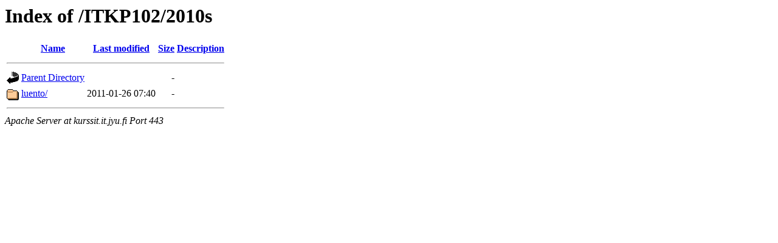

--- FILE ---
content_type: text/html;charset=ISO-8859-1
request_url: https://kurssit.it.jyu.fi/ITKP102/2010s/?C=S;O=A
body_size: 873
content:
<!DOCTYPE HTML PUBLIC "-//W3C//DTD HTML 3.2 Final//EN">
<html>
 <head>
  <title>Index of /ITKP102/2010s</title>
 </head>
 <body>
<h1>Index of /ITKP102/2010s</h1>
  <table>
   <tr><th valign="top"><img src="/icons/blank.gif" alt="[ICO]"></th><th><a href="?C=N;O=A">Name</a></th><th><a href="?C=M;O=A">Last modified</a></th><th><a href="?C=S;O=D">Size</a></th><th><a href="?C=D;O=A">Description</a></th></tr>
   <tr><th colspan="5"><hr></th></tr>
<tr><td valign="top"><img src="/icons/back.gif" alt="[PARENTDIR]"></td><td><a href="/ITKP102/">Parent Directory</a>       </td><td>&nbsp;</td><td align="right">  - </td><td>&nbsp;</td></tr>
<tr><td valign="top"><img src="/icons/folder.gif" alt="[DIR]"></td><td><a href="luento/">luento/</a>                </td><td align="right">2011-01-26 07:40  </td><td align="right">  - </td><td>&nbsp;</td></tr>
   <tr><th colspan="5"><hr></th></tr>
</table>
<address>Apache Server at kurssit.it.jyu.fi Port 443</address>
</body></html>
